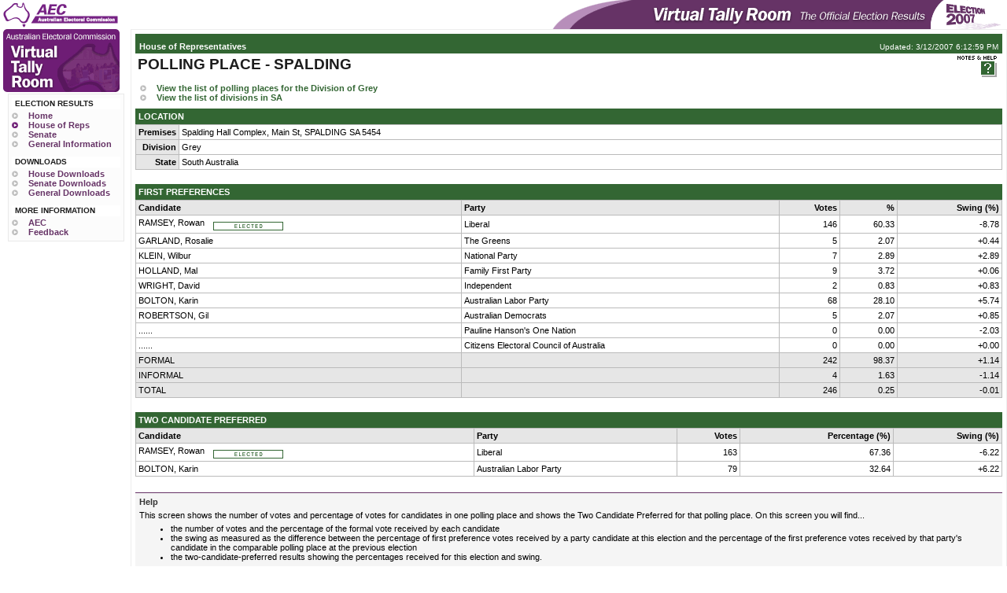

--- FILE ---
content_type: text/html
request_url: https://results.aec.gov.au/13745/website/HousePollingPlaceFirstPrefs-13745-7420.htm
body_size: 4098
content:

<!DOCTYPE HTML PUBLIC "-//W3C//DTD HTML 4.01 Transitional//EN" "http://www.w3.org/TR/html4/loose.dtd">
<HTML lang="en">
	<HEAD>
		<TITLE>Polling Place Results</TITLE> 
		<!--DUBLIN CORE AND AGLS METADATA-->
<LINK rel="schema.AGLS" href="http://www.agls.gov.au/agls/1.2">
<META name="AGLS.Function" scheme="AGIFT" content="Electoral Matters" >
<META name="DC.Creator" content="Australian Electoral Commission">
<META name="DC.Publisher" content="corporateName=Australian Electoral Commission">
<META name="DC.Rights" content="Copyright Commonwealth of Australia 2007" >
<META name="DC.Coverage.jurisdiction" content="Commonwealth of Australia" >
<META name="DC.Title" content="Polling Place Results" >
<META name="DC.Description" content="POLLING PLACE - SPALDING" >
<META name="DC.Date.created" scheme="ISO8601" content="2008-09-03T12:34:25">
<META name="DC.Identifier" scheme="URI" content="http://results.aec.gov.au/HousePollingPlaceFirstPrefs-13745-7420.htm">
<META name="DC.Type.aggregationLevel" content="item" >
<META name="DC.Type.documentType" scheme="agls-document" content="dataset" />
<!--END DUBLIN CORE AND AGLS METADATA-->
<!--GENERAL METADATA-->
<META name="author" content="Australian Electoral Commission">
<META name="description" content="POLLING PLACE - SPALDING" >
<META name="keywords" content="australia, election, results, election results, electoral matters, federal, aec, australian electoral commission, votes, percentage, swing" >
<META name="robots" content="index,follow" >
<!--END GENERAL METADATA-->

		<!--VTR METADATA-->
<META name="Language" content="EN">
<META http-equiv="Content-Type" content="text/html; charset=iso-8859-1">
<META http-equiv="Content-Style-Type" content="text/css">
<META name="VTR.Environment" content="TEST">
<META name="VTR.Site" content="Primary">
<META name="VTR.Server" content="TST-VTR04">
<META name="VTR.Version" content="4.8.0.0">
<META name="VTR.Cycle" content="349e38e7-5eda-4bc7-a4a0-805bff59620f">
<META name="VTR.Created"  scheme="ISO8601" content="2008-08-13T17:22:12">
<META name="VTR.Generated" scheme="ISO8601" content="2008-09-03T12:34:25">
<!--END VTR METADATA-->

		<LINK href="StyleSheets/vtr.css" type="text/css" rel="stylesheet">
		<META content="Microsoft Visual Studio 7.0" name="GENERATOR">
		<META content="C#" name="CODE_LANGUAGE">
		<META content="JavaScript" name="vs_defaultClientScript">
		<META content="http://schemas.microsoft.com/intellisense/ie5" name="vs_targetSchema">
	</HEAD>
	<BODY class="house">
		
<!--FRAME HEADER-->
<A name="topbookmark"></A>
<DIV class="skip">
	<A href="#contentbookmark">Skip to Content</A>&nbsp;|&nbsp;<A href="#menubookmark">Skip to Menu</A>
</DIV>
<TABLE id="frame" cellspacing="0" cellpadding="0" width="100%" border="0" summary="layout">
	<TR>
		<TD class="topframeleft"><A href="http://www.aec.gov.au"><img id="headerframe_imageLogo" alt="Australian Electoral Commission" border="0" src="Images/logo_aec.gif" height="37" width="146" /></A></TD>
		<TD align="right" class="topframeright">
			<a id="headerframe_hyperlinkBanner" href="Default.htm"><img id="headerframe_imageBanner" alt="Virtual Tally Room: the official election results" border="0" src="Images/banner_13745.gif" height="37" width="576" /></a>	
		</TD>
	</TR>

		
			<!--FRAME SIDEBAR-->
			<TR>
				<TD valign="top" width="150" class="sidebar">
		
<!--VTR MENU CONTROL-->
<DIV id="sidebar">
	<DIV id="menulogo">
		<a id="menu_hyperlinkLogo" href="Default.htm"><img id="menu_imageLogo" alt="Australian Electoral Commission Virtual Tally Room" border="0" src="Images/logo_menu.gif" height="80" width="148" /></a>
	</DIV>
	<A name="menubookmark"></A>
	<!--MENU CONTROL-->
<div id="menu" class="menu">
	<p class="menutitle">Election Results</p>
	<ul class="menulist">
		<li><a href="Default.htm">Home</a></li>
		<li class="menulistselected"><a href="HouseResultsMenu-13745.htm">House&nbsp;of&nbsp;Reps</a></li>
		<li><a href="SenateResultsMenu-13745.htm">Senate</a></li>
		<li><a href="GeneralResultsMenu-13745.htm">General&nbsp;Information</a></li>

	</ul>
	<p class="menutitle">Downloads</p>
	<ul class="menulist">
		<li><a href="HouseDownloadsMenu-13745-csv.htm">House&nbsp;Downloads</a></li>
		<li><a href="SenateDownloadsMenu-13745-csv.htm">Senate&nbsp;Downloads</a></li>
		<li><a href="GeneralDownloadsMenu-13745-csv.htm">General&nbsp;Downloads</a></li>

	</ul>
	<p class="menutitle">More Information</p>
	<ul class="menulist">
		<li><a href="http://www.aec.gov.au">AEC</a></li>
		<li><a href="http://www.aec.gov.au/footer/feedback.htm">Feedback</a></li>

	</ul>

</div>
<!--END MENU CONTROL-->

</DIV>
<!--END VTR MENU CONTROL-->
		
		</TD> 
		<!--FRAME MAIN-->
		<TD valign="top" class="mainframe">

		
<!--CONTENT-->
<!--PAGE HEADER CONTROL-->
<DIV id="contentheader">
	<A name="contentbookmark"></A>
	<TABLE cellspacing="0" cellpadding="3" width="100%" border="0" summary="layout">
		<tr id="header_rowHeader" class="househeader">
	<TD id="header_cellHeaderType" class="pageheading" valign="bottom">House of Representatives</TD>
	<TD id="header_cellLastUpdated" class="lastupdated" valign="bottom" align="right">Updated: 3/12/2007 6:12:59 PM</TD>
</tr>

	</TABLE>
	<TABLE cellspacing="0" cellpadding="3" width="100%" border="0" summary="layout">
		<TR>
			<TD valign="middle"><H1 id="header_h1Title">POLLING PLACE - SPALDING</H1></TD>
			<TD id="header_cellRefresh" valign="top" align="right">
				&nbsp;
				<a id="header_hyperlinkHelp" href="#helpbookmark"><img id="header_imageHelp" alt="Help and Notes" border="0" src="Images/icon_help_house.gif" height="27" width="50" /></a>&nbsp;
				
			</TD>

		</TR>
	</TABLE>
</DIV>
<!--END PAGE HEADER CONTROL-->

		<DIV class="relatedpagemenu">
			<UL>
				<LI><a id="hyperlinkDivision" href="HouseDivisionPollingPlaces-13745-183.htm">View the list of polling places for the Division of Grey                            </a></LI>
				<LI id="itemDivisionList"><a id="hyperlinkDivisionList" href="HouseDivisionMenu-13745-SA.htm">View the list of divisions in SA</a></LI>				
			</UL>
		</DIV>
		<TABLE cellspacing="1" cellpadding="3" width="100%" border="0" class="results">
			<CAPTION id="caption" class="housecaption">Location</CAPTION>
			<TR class="rownorm">
				<TD align="left" valign="top" class="rowheading" width="1%">Premises</TD>
				<TD align="left"><span id="labelPremises">Spalding Hall Complex, Main St, SPALDING SA 5454</span></TD>
			</TR>
			<TR class="rownorm">
				<TD align="left" valign="top" class="rowheading">Division</TD>
				<TD align="left"><span id="labelDivisionNm">Grey                            </span></TD>
			</TR>
			<TR class="rownorm">
				<TD align="left" valign="top" class="rowheading">State</TD>
				<TD align="left"><span id="labelState">South Australia</span></TD>
			</TR>			
		</TABLE>
		<BR>
		<TABLE cellspacing="1" cellpadding="3" width="100%" border="0" class="results">
			<CAPTION class="housecaption">First Preferences</CAPTION>
			<TR>
				<TH align="left">Candidate</TH>
				<TH align="left">Party</TH>
				<TH align="right">Votes</TH>
				<TH align="right">%</TH>
				<TH align="right">Swing (%)</TH>
			</TR>
			
			<tr id="repeaterCandidates__ctl0_candidateRow" class="rownorm">
	<TD nowrap="nowrap" align="left">RAMSEY, Rowan<IMG src="Images/houseelected.gif" alt="Elected" width="100" height="11" border="0" align="middle"></TD>
	<TD align="left">Liberal</TD>
	<TD align="right">146</TD>
	<TD align="right">60.33</TD>
	<TD align="right">-8.78</TD>
</tr>

			
			<tr id="repeaterCandidates__ctl1_candidateRow" class="rownorm">
	<TD nowrap="nowrap" align="left">GARLAND, Rosalie</TD>
	<TD align="left">The Greens</TD>
	<TD align="right">5</TD>
	<TD align="right">2.07</TD>
	<TD align="right">+0.44</TD>
</tr>

			
			<tr id="repeaterCandidates__ctl2_candidateRow" class="rownorm">
	<TD nowrap="nowrap" align="left">KLEIN, Wilbur</TD>
	<TD align="left">National Party</TD>
	<TD align="right">7</TD>
	<TD align="right">2.89</TD>
	<TD align="right">+2.89</TD>
</tr>

			
			<tr id="repeaterCandidates__ctl3_candidateRow" class="rownorm">
	<TD nowrap="nowrap" align="left">HOLLAND, Mal</TD>
	<TD align="left">Family First Party</TD>
	<TD align="right">9</TD>
	<TD align="right">3.72</TD>
	<TD align="right">+0.06</TD>
</tr>

			
			<tr id="repeaterCandidates__ctl4_candidateRow" class="rownorm">
	<TD nowrap="nowrap" align="left">WRIGHT, David</TD>
	<TD align="left">Independent</TD>
	<TD align="right">2</TD>
	<TD align="right">0.83</TD>
	<TD align="right">+0.83</TD>
</tr>

			
			<tr id="repeaterCandidates__ctl5_candidateRow" class="rownorm">
	<TD nowrap="nowrap" align="left">BOLTON, Karin</TD>
	<TD align="left">Australian Labor Party</TD>
	<TD align="right">68</TD>
	<TD align="right">28.10</TD>
	<TD align="right">+5.74</TD>
</tr>

			
			<tr id="repeaterCandidates__ctl6_candidateRow" class="rownorm">
	<TD nowrap="nowrap" align="left">ROBERTSON, Gil</TD>
	<TD align="left">Australian Democrats</TD>
	<TD align="right">5</TD>
	<TD align="right">2.07</TD>
	<TD align="right">+0.85</TD>
</tr>

			
			<tr id="repeaterCandidates__ctl7_candidateRow" class="rownorm">
	<TD nowrap="nowrap" align="left">......</TD>
	<TD align="left">Pauline Hanson's One Nation</TD>
	<TD align="right">0</TD>
	<TD align="right">0.00</TD>
	<TD align="right">-2.03</TD>
</tr>

			
			<tr id="repeaterCandidates__ctl8_candidateRow" class="rownorm">
	<TD nowrap="nowrap" align="left">......</TD>
	<TD align="left">Citizens Electoral Council of Australia</TD>
	<TD align="right">0</TD>
	<TD align="right">0.00</TD>
	<TD align="right">+0.00</TD>
</tr>

			
			
			<TR class="rowtotal">
				<TD nowrap align="left">FORMAL</TD>
				<TD align="left">&nbsp;</TD>
				<TD align="right">242</TD>
				<TD align="right">98.37</TD>
				<TD align="right">+1.14</TD>
			</TR>
			
			<TR class="rowtotal">
				<TD nowrap align="left">INFORMAL</TD>
				<TD align="left">&nbsp;</TD>
				<TD align="right">4</TD>
				<TD align="right">1.63</TD>
				<TD align="right">-1.14</TD>
			</TR>
			
			<TR class="rowtotal">
				<TD nowrap align="left">TOTAL</TD>
				<TD align="left">&nbsp;</TD>
				<TD align="right">246</TD>
				<TD align="right">0.25</TD>
				<TD align="right">-0.01</TD>
			</TR>
			
		</TABLE>
		<BR>
		
		
		<TABLE cellspacing="1" cellpadding="3" width="100%" border="0" class="results">
			<CAPTION class="housecaption">Two Candidate Preferred</CAPTION>
			<TR>
				<TH align="left">Candidate</TH>
				<TH align="left">Party</TH>
				<TH align="right">Votes</TH>
				<TH align="right">Percentage (%)</TH>
				<TH align="right">Swing (%)</TH>
			</TR>
		
			<tr id="repeaterTcpCandidate__ctl1_tcpRow" class="rownorm">
	<TD nowrap="nowrap" align="left">RAMSEY, Rowan<IMG src="Images/houseelected.gif" alt="Elected" width="100" height="11" border="0" align="middle"></TD>
	<TD align="left">Liberal</TD>
	<TD align="right">163</TD>
	<TD align="right">67.36</TD>
	<TD align="right">-6.22</TD>
</tr>

		
			<tr id="repeaterTcpCandidate__ctl2_tcpRow" class="rownorm">
	<TD nowrap="nowrap" align="left">BOLTON, Karin</TD>
	<TD align="left">Australian Labor Party</TD>
	<TD align="right">79</TD>
	<TD align="right">32.64</TD>
	<TD align="right">+6.22</TD>
</tr>

		
		</TABLE>
		
		
<!--CONTENT FOOTER CONTROL-->
<DIV id="footersection">
	<A name="helpbookmark"></A>
	<DIV id="helpsection">
		<H2>Help</H2>
		<DIV id="footer_info"><p>This screen shows the number of votes and percentage of votes for candidates in one polling place and shows the Two Candidate Preferred for that polling place. On this screen you will find...</p>
<ul>
<li>the number of votes and the percentage of the formal vote received by each candidate</li>
<li>the swing as measured as the difference between the percentage of first preference votes received by a party candidate at this election and the percentage of the first preference votes received by that party's candidate in the comparable polling place at the previous election</li>
<li>the two-candidate-preferred results showing the percentages received for this election and swing.</li>
</ul>
</DIV>
	</DIV>
	<DIV id="notesection">	
		<H2>Notes:</H2>
		<DIV id="footer_notes"><ol>
<li>These results are final.</li>
</ol>
</DIV>
	</DIV>
</DIV>
<!--END CONTENT FOOTER CONTROL -->
<!--END CONTENT-->

		
	</TD>
</TR> 
<!--FRAME FOOTER-->
<TR>
	<TD class="bottomframeleft">&nbsp;</TD>
	<TD align="right" class="bottomframeright" valign="middle">
		<A href="http://www.aec.gov.au">Australian Electoral Commission</A>&nbsp;&nbsp;|&nbsp;&nbsp;
		<A href="http://www.aec.gov.au/footer/feedback.htm">Feedback</A>&nbsp;&nbsp;|&nbsp;&nbsp;
		<A href="http://www.aec.gov.au/footer/Privacy.htm">Privacy</A>&nbsp;&nbsp;|&nbsp;&nbsp;
		<A href="http://www.aec.gov.au/footer/Copyright.htm">Copyright</A>&nbsp;&nbsp;|&nbsp;&nbsp;
		<A href="http://www.aec.gov.au/footer/Copyright.htm#linking">Linking to the AEC</A>&nbsp;&nbsp;|&nbsp;&nbsp;
		<A href="http://www.aec.gov.au/footer/Disclaimer.htm">Disclaimer</A>&nbsp;&nbsp;|&nbsp;&nbsp;
		<A href="#topbookmark">Skip to Top&nbsp;<img id="footerframe_imageArrow" title="" alt=" " border="0" src="Images/arrow_top.gif" height="11" width="11" /></A>
	</TD>
</TR>
</TABLE> 
<!--END FRAME-->

	</BODY>
</HTML>


--- FILE ---
content_type: text/css
request_url: https://results.aec.gov.au/13745/website/StyleSheets/vtrscreen.css
body_size: 4125
content:
/* General rules to cover any font-family inheritance bugs. */
* {
	font-family: arial, helvetica, sans-serif;
}

/* Elements. */
body {
	margin: 0px 0px 0px 4px;
	padding: 0px 0px 0px 0px;
	/*color : #5e5e5e; #333333*/
	color: #000000;
	background-color: #ffffff;	
}
a {
	text-decoration: none;
	color:#663366;
}

a:hover {
	/*text-decoration: underline;
	color: #990000;*/
	background-color:#EEEEEE;
	color:#663366;
	
}

H1 {
	font-weight: bold;
	font-size: 1.2em;
	font-family: Verdana, Arial, Helvetica, sans-serif;
	margin-bottom: 10px;
	margin-top: 0px;
	padding: 0px 0px 0px 0px;
	color: #1d1d1d;
}

H2 {
	font-weight: bold;
	font-size: 1.0em;
	font-family: Verdana, Arial, Helvetica, sans-serif;
	color: #333333;
}

/*Results Styles */
.general a {
	text-decoration: none;
	color:#663366;
}

.general a:hover {
	background-color:#EEEEEE;
	color:#663366;	
}

.house a {
	text-decoration: none;
	color:#336633;
}

.house a:hover {
	background-color:#EEEEEE;
	color:#336633;	
}

.senate a {
	text-decoration: none;
	color:#993333;
}

.senate a:hover {
	background-color:#EEEEEE;
	color:#993333;	
}

.referendum a {
	text-decoration: none;
	color:#663366;
}

.referendum a:hover {
	background-color:#EEEEEE;
	color:#663366;	
}

/* Accessibility Links */
.skip {
	position:absolute;
 	left:0px;
 	top:-500px;
 	width:1px;
 	height:1px;
 	overflow:hidden;
}

/* Frame Layout Table */
.sidebar {
	margin: 0px 0px 0px 0px;
	padding: 0px 0px 0px 0px;
	/*background-color: #c6c3c6;*/
	background-color: #ffffff;
	border-right-style: solid;
	border-right-width: 8px;
	border-right-color: #ffffff;

}

.mainframe {
	margin: 0px 0px 0px 0px;
	padding: 5px 5px 5px 5px;
	border:1px;
	border-color:#ededed;
	border-style:solid;
}

.bottomframeright {
	margin: 0px 0px 0px 0px;
	padding: 0px 5px 0px 0px;
	background-color: #FFFFFF;
	/*border-bottom-style: solid;
	border-bottom-width: 2px;
	border-bottom-color: #808080;
	border-top-style: solid;
	border-top-width: 2px;
	border-top-color: #808080;	*/
	line-height: 12px; 
	font-size: 9px;
	color:#CCCCCC;
}

.bottomframeright a
{
	color:#5e5e5e;
}

.bottomframeright a:hover
{
	text-decoration:underline;
	background-color:#EEEEEE;
	color:#663366;
}

.bottomframeleft {
	margin: 0px 0px 0px 0px;
	padding: 0px 0px 0px 0px;
	background-color: #FFFFFF;
	/*border-bottom-style: solid;
	border-bottom-width: 2px;
	border-bottom-color: #808080;*/
	line-height: 12px; 
	font-size: 9px;
}

.topframeright {
	margin: 0px 0px 0px 0px;
	padding: 0px 5px 0px 0px;
	background-color: #FFFFFF;
	/*border-bottom-style: solid;
	border-bottom-width: 2px;
	border-bottom-color: #808080;
	border-top-style: solid;
	border-top-width: 2px;
	border-top-color: #dcdcdc;*/
	line-height: 23px;
	font-size: 9px;
}

.topframeleft {
	margin: 0px 0px 0px 0px;
	padding: 0px 0px 0px 0px;
	background-color: #FFFFFF;
	/*border-top-style: solid;
	border-top-width: 2px;
	border-top-color: #dcdcdc;*/
	line-height: 23px;
	font-size: 9px;
}

/* STATE MENU
---------------------------------------------------- */
.statemenu{
	margin: 5px 0px 5px 0px;
}

.statemenu ul {
	list-style:none;
	margin:0 0 0 0;
	padding: 0 0 0 0;
}
.statemenu ul li {
	display:inline;
	font:bold 0.7em arial, helvetica, san-serif;	
}
.statemenu ul li a {
	padding:0 0 0 16px;
	text-decoration:none;
	margin:0 6px 0 0;
	border-bottom:0;
	voice-family: "\"}\"";
	voice-family:inherit;	
	background-repeat:no-repeat;
	background-position:0 1px;
	background-image:url(../Images/arrow_nav.gif);
}
.statemenu p {
	margin:0 0 0 0;
	padding: 0 0 0 0;	
	font-weight: bold;
	font-size: 0.7em;
	font-family: arial, helvetica, sans-serif;	
}
.statemenuselected {
	background: #dcdcdc;
	voice-family: "\"}\"";
	voice-family:inherit;
	background: #ffffff;		
	background-image:url(../Images/arrow_nav_selected.gif) !important;
}

/* ALPHABET MENU
---------------------------------------------------- */
.alphabetmenu{
	margin: 5px 0px 5px 0px;
}

.alphabetmenutitle {
	font-weight: bold;
	font-size: 0.7em;
	font-family: arial, helvetica, sans-serif;	
}
.alphbetmenuitem {
	font-weight: bold;
	font-size: 0.7em;
	font-family: arial, helvetica, sans-serif;	
}

/* WELCOME
---------------------------------------------------- */
.welcome {
	margin: 0px 0px 0px 0px;
	padding: 0px 0px 0px 0px;
}

.welcome p {
	font:normal 0.8em verdava Verdana, Arial, Helvetica, sans-serif; 
}

.welcome h2 {
	color:#5e5e5e;
	background:#ffffff;
	font:bold 0.8em verdana, arial, helvetica, sans-serif;
	margin: 4px 0px 2px 0px;
}

/* MAIN MENU
---------------------------------------------------- */
#menulogo {
	background-color: #FFFFFF;
	display: block;
}
.menulist {
	/*font-weight: bold;*/
	font-size: 0.7em;
	font-weight: bold;
	font-family: arial, helvetica, sans-serif;
	list-style-type: none;
	list-style-position: inside;
	list-style-image: url(../Images/arrow_menu.gif);
	margin: 2px 0px 0px 0px;
	padding: 0px 0px 5px 0px;
	background-color: #fcfcfc;
}

.menulist li {
	margin: 0px 0px 0px 0px;
	padding: 0px 0px 0px 0px;
}

.menulistselected {
	list-style-image: url(../Images/arrow_selected.gif);
}

.menu {
	margin-top:2px;
	margin-left: 6px;
	padding-left: 4px;
	background-color: #fcfcfc;
	display: block;
	text-align: left;
	width: 142px;
	border:1px;
	border-color:#e9e9e9;
	border-style:solid;
	
}

.menuitem {
	font-weight: bold;
	font-size: 0.7em;
	font-family: arial, helvetica, sans-serif;
}

.menulist a {
	text-decoration: none;
	color:#663366;
}

.menulist a:hover {
	background-color:#EEEEEE;
	color:#663366;	
}

.menutitle {
	margin: 5px 0 0 0;
	padding:1px 4px 2px 4px;
	font: bold 0.6em tahoma, arial, helvetica, sans-serif;
	background:#FFFFFF;
	width: 130px;
	color:#1d1d1d;	
	text-transform:uppercase;
}

/* Custom IIS Error Pages */
.errortitle {
	display: block;
	font-weight: bold;
	font-size: 1.2em;
	font-family: Verdana, Arial, Helvetica, sans-serif;
	margin-bottom: 40px;
	margin-top: 0px;
	padding: 20px 0px 0px 0px;
	border-bottom-style: solid;
	border-bottom-width: 1px;
	border-bottom-color: #808080;
	text-transform: uppercase;
}

.errormessage {
	font-weight: bold;
	font-size: 0.7em;
	font-family: Verdana, Arial, Helvetica, sans-serif;
	margin-bottom : 2px;
}

.errordescription {
	font-weight: normal;
	font-size: 0.7em;
	font-family: Verdana, Arial, Helvetica, sans-serif;

}

/* 
Home Page & Error Page 
Please note the use of the box model hack here to correct IE table width 100% bug
*/

#vtrlogo {
	margin: 0 0 0 0;
	padding: 0 0 0 0;
	background: url(../Images/logo_vtrbg.gif) repeat-x;
}

#errordetails {
	padding-left: 20px;
	padding-bottom: 20px;
}

#validation {
	font-size: 9px;
	color: #999999;
	margin: 0px 15px 0 0px;
	padding: 5px 0 5px 0;
	border-top: solid 1px #CCC;
}

.bulletlist {
	list-style-position: inside;
	list-style-image: url(../Images/arrow_bullet.gif);
	font-family: verdana, arial, helvetica, sans-serif;
	font-size: 0.75em;
	margin: 5px 0px 20px 0px;
	padding: 0px 0px 0px 0px;
}
.bulletlist li {
	margin: 0px 0px 0px 0px;
	padding: 0px 0px 0px 0px;
}


.mainheading {
	display: block;
	font-weight: bold;
	font-size: 1.2em;
	font-family: Verdana, Arial, Helvetica, sans-serif;
	padding: 5px 5px 5px 5px;
	
	/*border-bottom-style: solid;*/
	border-bottom-style:none;
	
	border-bottom-width: 1px;
	border-bottom-color: #808080;
	text-transform: uppercase;
	background-color: #EEEEEE;
	/*background-color:#EEEEEE;*/
	color:#663366;
}

.mainheading span {
	font-weight: bold;
	font-family: Verdana, Arial, Helvetica, sans-serif;
}

#electionlogo {
	width:160px;
	margin: 0 10px 10px 10px;
	float:right;
	padding: 0 0 0 0;
}

p.also-pdf {
background:#efefef;
padding:7px 5px 7px 5px;
font:normal 0.7em verdana,arial,helvetica,san-serif;
margin:0 10px 10px 0;
}
p.also-pdf a {
border:0;
display:block;
padding:1px 0 2px 21px;
}
p.also-pdf a {
background:url("../Images/icon_pdf.gif") no-repeat;
}
#content p.also-pdf a:hover {
text-decoration:underline;
}


/* Division Menu Footer
---------------------------------------------------- */
.divisionmenufooter{
	margin: 0px 0px 0px 0px;
	padding: 0px 0px 0px 0px;
	display:block;
}

.divisionsearch{
	padding: 5px 10px 5px 5px;
	float:right;
	width:150px;
	border-left: #d9d9d9 1px solid;
}

.divisionsearch p{
	padding: 5px 5px 5px 10px;
}

.divisionsearch a{
	font-weight:bold;
}

.declaredmessage{
	margin: 0px 0px 0px 20px;
}

/* Page Header */
.pageheading {
	padding-top: 10px;
	padding-left: 5px;
	font-weight: bold;
	font-size: 0.7em;
	font-family: arial, helvetica, sans-serif;
}
.lastupdated {
	padding-right: 5px;
	padding-top: 10px;
	font-weight: normal;
	font-size: 0.6em;
	font-family: Verdana, Arial, Helvetica, sans-serif;
}
.househeader {
	color: #FFFFFF;
	background-color: #336633;
}
.senateheader {
	color: #FFFFFF;
	background-color: #993333;
}
.referendumheader {
	color: #FFFFFF;
	background-color: #663366;
}
.generalheader {
	color: #FFFFFF;
	background-color: #663366;
}

/* Election Result Tables */

.hilite {
	font-weight: bold;
}

.results {
	background-color: #bbbbbb;
	font-family: arial, helvetica, sans-serif;
	font-size: 0.7em;
}

.results th {
	font-weight: bold;
	background-color: #e6e6e6;
}

.results caption {
	padding: 4px;
	font-weight: bold;
	font-family: verdana, arial, helvetica, sans-serif;
	text-transform: uppercase;
	text-align: left;	
}

.results caption span {
	font-family: verdana, arial, helvetica, sans-serif;
}
	
.rownorm {
	color: #000000;	
	background-color: #ffffff;
	text-align: right;
	font-weight: normal;
}

.rownorm a {
	font-weight: bold;
}

.rowtotal {
	color: #000000;	
	background-color: #e6e6e6;
	text-align: right;
	font-weight: normal;
}

.rowheading {
	color: #000000;	
	background-color: #e6e6e6;
	text-align: right;
	font-weight: bold;
}

.rowleadreps {
	color: #000000;		
	background-color: #caddd3;
	text-align: right;
	font-weight: bold;
}
.rowleadsenate {
	color: #000000;		
	background-color: #ffb5b5;
	font-weight: bold;
	text-align: right;
}
.housecaption {
	color: #FFFFFF;
	background-color: #336633;
}

.senatecaption {
	color: #FFFFFF;
	background-color: #993333;
}

.referendumcaption {
	color: #FFFFFF;
	background-color: #663366;
}

.generalcaption {
	color: #FFFFFF;
	background-color: #663366;
}
.subcaption{
	font-family: verdana, arial, helvetica, sans-serif;	
	font-weight: normal;
	text-transform: none;
}

/*Warnings*/
.warning {
	color: #ffffff;
	background-color: #336633;
	font-weight: bold;
	font-family: verdana, arial, helvetica, sans-serif;
	font-size: 0.7em;
	text-transform: uppercase;
	padding: 4px;
}

.warning span {
	font-family: verdana, arial, helvetica, sans-serif;
}

.warningsenate {
	color: #ffffff;
	background-color: #993333;
	font-weight: bold;
	font-family: verdana, arial, helvetica, sans-serif;
	font-size: 0.7em;
	text-transform: uppercase;
	padding: 4px;
}

.warningsenate span {
	font-family: verdana, arial, helvetica, sans-serif;
}

.pleasenote {
	font-weight: bold;
	margin: 5px 0px 5px 0px;
}

/* Page Footer */
#footersection {
	margin: 20px 0px 0px 0px;
	padding: 0px 0px 0px 0px;
	font-family: arial, helvetica, sans-serif;
	font-weight: normal;
}

#helpsection {
	border-top: #663366 1px solid;
	/*background-color: #e4e7f8;*/
	background-color: #F5F5F5;
	margin: 0px 0px 0px 0px;
	padding: 5px 5px 15px 5px;
}

#helpsection h2, p{
	font-size: 0.7em;	
	margin: 0px 0px 5px 0px;
}

#helpsection ul{
	font-size: 0.7em;	
	margin-top: 0px;
	margin-bottom: 0px;
}

#notesection {
	margin: 0px 0px 0px 0px;
	padding: 5px 5px 15px 5px;
}

#notesection h2, p{
	font-size: 0.7em;	
	margin: 0px 0px 5px 0px;
}

#notesection ol{
	font-size: 0.7em;	
	margin-top: 0px;
	margin-bottom: 5px;
}

#notesection ul{
	font-size: 0.7em;	
	margin-top: 0px;
	margin-bottom: 5px;
}

/* Navigation Menus */
.relatedpagemenu {
	font-weight: bold;
	font-size: 0.7em;
	font-family: arial, helvetica, sans-serif;
	margin-left: 6px;
	margin-bottom: 8px;	
}

.relatedpagemenu ul {
	list-style-type: none;
	list-style-position: inside;
	list-style-image: url(../Images/arrow_nav.gif);
	margin: 0px 0px 0px 0px;
	padding: 0px 0px 0px 0px;
}

.relatedpagemenu ul li {
	margin: 0px 0px 0px 0px;
	padding: 0px 0px 0px 0px;	
}

.relatedpageselected {
	list-style-image: url(../Images/arrow_nav_selected.gif);
}

.relatedpagemenu p {
	margin:0 0 0 0;
	padding: 0 0 0 0;	
	font-weight: bold;
	font-size: 1.0em;
	font-family: arial, helvetica, sans-serif;
}

.navigationheading {
	font-size: 0.8em;
	font-family: verdana, arial, helvetica, sans-serif;	
	font-weight: bold;
	margin-left: 10px;
	margin-bottom: 10px;
	margin-top: 5px;
}

.navigationlist {
	font-size: 0.75em;
	font-family: arial, helvetica, sans-serif;
	list-style-position: outside;
	list-style-image: url(../Images/arrow_nav.gif);
	margin-top: 0px;
	margin-left: 0px;
	padding-left: 0px;
}

.navigationlist li {
	margin:  0px 0px 0px 40px;
}

.csvdownloadlist {
	font-size: 0.75em;
	font-family: arial, helvetica, sans-serif;
	list-style-position: outside;
	list-style-image: url(../Images/icon_csvdownload.gif);
	margin-top: 0px;
	margin-left: 0px;
	padding-left: 0px;
}

.csvdownloadlist li {
	margin:  0px 0px 0px 40px;
}

.tabdownloadlist {
	font-size: 0.75em;
	font-family: arial, helvetica, sans-serif;
	list-style-position: outside;
	list-style-image: url(../Images/icon_tabdownload.gif);
	margin-top: 0px;
	margin-left: 0px;
	padding-left: 0px;
}


.tabdownloadlist li {
	margin:  0px 0px 0px 40px;
}

.pdfdownloadlist {
	font-size: 0.75em;
	font-family: arial, helvetica, sans-serif;
	list-style-position: outside;
	list-style-image: url(../Images/icon_pdf.gif);
	margin-top: 0px;
	margin-left: 0px;
	padding-left: 0px;
}

.pdfdownloadlist li {
	margin:  0px 0px 0px 40px;
}

.zipdownloadlist {
	font-size: 0.75em;
	font-family: arial, helvetica, sans-serif;
	list-style-position: outside;
	list-style-image: url(../Images/icon_zip.gif);
	margin-top: 0px;
	margin-left: 0px;
	padding-left: 0px;
}

.zipdownloadlist li {
	margin:  0px 0px 0px 40px;
}

.zipdownload {
	list-style-image: url(../Images/icon_zip.gif);
}


.line {
	font-size: 0.7em;
	border-left: #d9d9d9 1px solid;
	font-family: Arial, Helvetica, sans-serif;
}
.message {
	font-size: 0.7em;
	font-family: Arial, Helvetica, sans-serif;
}

.text {
	font-size: 0.7em;
	font-family: Arial, Helvetica, sans-serif;
}

.disabled {
	color: #808080;
}


/*miscellaneous*/

.dotted_line {
	height:1px; 
	line-height:1px; 
	background-image:url(Images/dotted_line.gif); 
	background-repeat:repeat-x;
}
